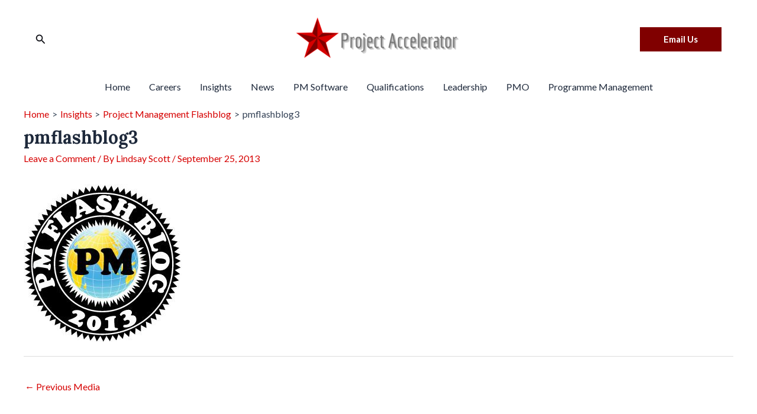

--- FILE ---
content_type: text/css
request_url: https://www.projectaccelerator.co.uk/wp-content/themes/astra-child/style.css?ver=1.0.5
body_size: 895
content:
/**
Theme Name: Cinnamon
Author: Ampersand Studio
Author URI: https://ampersandstudio.uk/
Description: Astra is the fastest, fully customizable & beautiful theme suitable for blogs, personal portfolios and business websites. It is very lightweight (less than 50KB on frontend) and offers unparalleled speed. Built with SEO in mind, Astra comes with schema.org code integrated so search engines will love your site. Astra offers plenty of sidebar options and widget areas giving you a full control for customizations. Furthermore, we have included special features and templates so feel free to choose any of your favorite page builder plugin to create pages flexibly. Some of the other features: # WooCommerce Ready # Responsive # Compatible with major plugins # Translation Ready # Extendible with premium addons # Regularly updated # Designed, Developed, Maintained & Supported by Brainstorm Force. Looking for a perfect base theme? Look no further. Astra is fast, fully customizable and beautiful theme!
Version: 1.0.0
License: GNU General Public License v2 or later
License URI: http://www.gnu.org/licenses/gpl-2.0.html
Text Domain: cinnamon
Template: astra
*/

.author-grid-wrapper {
	display: grid;
	grid-template-columns: 15% 85%;
	grid-template-rows: repeat(3, 1fr);
	row-gap: 10px;
	column-gap: 10px;
}

.author-image {
	display: grid;
	grid-template-columns: repeat(1, 1fr);
	grid-auto-flow: normal;
	row-gap: 10px;
	column-gap: 10px;
	grid-row: span 3;
}

.author-meta-name h2 {
	margin-bottom: 0px;
}

.user-count-wrapper {
	display: flex;
	gap: 10px;
}

.post-count,
.comment-count {
	padding: 5px;
	background: #800000;
	color: #ffffff;
}

.purple-cta-row .cta-text-wrapper {
	border-left: 4px solid #981D80;
	padding-left: 10px;
}
@media (min-width: 601px) {
	.purple-cta-row .purple-cta-box {
		background: url(https://www.projectaccelerator.co.uk/wp-content/uploads/2024/10/target.svg) no-repeat -17% center, url(https:/www.projectaccelerator.co.uk/wp-content/uploads/2024/10/dotted-arrow.svg) no-repeat center bottom !important;
	}
}
@media (max-width: 600px) {
	.purple-cta-row .purple-cta-box {
		background: url(https://www.projectaccelerator.co.uk/wp-content/uploads/2024/10/small-corner-target.png) no-repeat !important;
	}
}
.purple-cta-row .pink-text {
	font-size: 22px;
	color: #981D80;
	line-height: 1.2;
}
.purple-cta-row .purple-text {
	font-size: 26px;
	color: #2e0e37;
	line-height: 1.2;
}